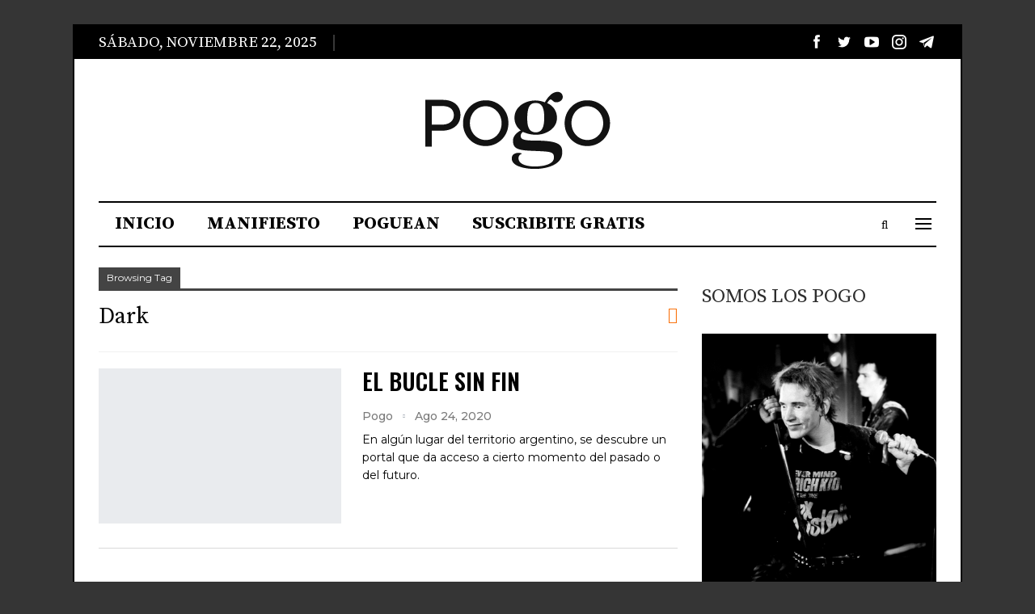

--- FILE ---
content_type: text/css
request_url: https://pogo.net.ar/wp-content/bs-booster-cache/4e284b6c0d8e9855fb95d0f0afaf4099.css
body_size: 5955
content:
.pargybve.pargybve-before-header,.pargybve.pargybve-before-header:before{background-color:#f8f8f8}.pargybve.pargybve-before-header{padding-top:30px !important;padding-bottom:30px !important}.pargybve.pargybve-after-footer,.pargybve.pargybve-after-footer:after{background-color:#f8f8f8}.pargybve.pargybve-after-footer{padding-top:30px !important;padding-bottom:30px !important}.better-social-counter .item-title{font-family:"Helvetica Neue",Helvetica,Arial,sans-serif;font-weight:400;font-size:12px;text-transform:initial}.better-social-counter .item-count{font-family:"Helvetica Neue",Helvetica,Arial,sans-serif;font-weight:700;font-size:14px;text-transform:initial}.better-social-counter .item-name{font-family:"Helvetica Neue",Helvetica,Arial,sans-serif;font-weight:400;font-size:14px;text-transform:initial}.better-social-counter .item-title-join{font-family:"Helvetica Neue",Helvetica,Arial,sans-serif;font-weight:400;font-size:13px;text-transform:initial}.better-social-banner .banner-item .item-count{font-family:"Helvetica Neue",Helvetica,Arial,sans-serif;font-weight:300;font-size:22px;text-transform:uppercase}.better-social-banner .banner-item .item-title{font-family:"Helvetica Neue",Helvetica,Arial,sans-serif;font-weight:700;font-size:12px;text-transform:uppercase}.better-social-banner .banner-item .item-button{font-family:"Helvetica Neue",Helvetica,Arial,sans-serif;font-weight:700;font-size:13px;text-transform:uppercase}:root{--publisher-site-width-2-col:1100px;--publisher-site-width-1-col:1100px;--publisher-site-width-2-col-content-col:70%;--publisher-site-width-2-col-primary-col:30%}@media(max-width:1190px){.page-layout-1-col .bs-sks,.page-layout-2-col .bs-sks{display:none !important}}:root{--publisher-site-width-3-col:1300px;--publisher-site-width-3-col-content-col:58%;--publisher-site-width-3-col-primary-col:25%;--publisher-site-width-3-col-secondary-col:17%}@media(max-width:1390px){.page-layout-3-col .bs-sks{display:none !important}}:root{--publisher-spacing:30}:root{--publisher-primary-color:#e51f14}.main-bg-color,.main-menu.menu .sub-menu li.current-menu-item:hover>a:hover,.main-menu.menu .better-custom-badge,.off-canvas-menu .menu .better-custom-badge,ul.sub-menu.bs-pretty-tabs-elements .mega-menu.mega-type-link .mega-links>li:hover>a,.widget.widget_nav_menu .menu .better-custom-badge,.widget.widget_nav_menu ul.menu li>a:hover,.widget.widget_nav_menu ul.menu li.current-menu-item>a,.rh-header .menu-container .resp-menu .better-custom-badge,.bs-popular-categories .bs-popular-term-item:hover .term-count,.widget.widget_tag_cloud .tagcloud a:hover,span.dropcap.dropcap-square,span.dropcap.dropcap-circle,.better-control-nav li a.better-active,.better-control-nav li:hover a,.main-menu.menu>li:hover>a:before,.main-menu.menu>li.current-menu-parent>a:before,.main-menu.menu>li.current-menu-item>a:before,.main-slider .better-control-nav li a.better-active,.main-slider .better-control-nav li:hover a,.site-footer.color-scheme-dark .footer-widgets .widget.widget_tag_cloud .tagcloud a:hover,.site-footer.color-scheme-dark .footer-widgets .widget.widget_nav_menu ul.menu li a:hover,.entry-terms.via a:hover,.entry-terms.source a:hover,.entry-terms.post-tags a:hover,.comment-respond #cancel-comment-reply-link,.better-newsticker .heading,.better-newsticker .control-nav span:hover,.listing-item-text-1:hover .term-badges.floated .term-badge a,.term-badges.floated a,.archive-title .term-badges span.term-badge a:hover,.post-tp-1-header .term-badges a:hover,.archive-title .term-badges a:hover,.listing-item-tb-2:hover .term-badges.floated .term-badge a,.btn-bs-pagination:hover,.btn-bs-pagination.hover,.btn-bs-pagination.bs-pagination-in-loading,.bs-slider-dots .bs-slider-active>.bts-bs-dots-btn,.listing-item-classic:hover a.read-more,.bs-loading>div,.pagination.bs-links-pagination a:hover,.footer-widgets .bs-popular-categories .bs-popular-term-item:hover .term-count,.footer-widgets .widget .better-control-nav li a:hover,.footer-widgets .widget .better-control-nav li a.better-active,.bs-slider-2-item .content-container a.read-more:hover,.bs-slider-3-item .content-container a.read-more:hover,.main-menu.menu .sub-menu li.current-menu-item:hover>a,.main-menu.menu .sub-menu>li:hover>a,.bs-slider-2-item .term-badges.floated .term-badge a,.bs-slider-3-item .term-badges.floated .term-badge a,.listing-item-blog:hover a.read-more,.back-top,.site-header .shop-cart-container .cart-handler .cart-count,.site-header .shop-cart-container .cart-box:after,.single-attachment-content .return-to:hover .fa,.topbar .topbar-date,.ajax-search-results:after,.better-gallery .gallery-title .prev:hover,.better-gallery .gallery-title .next:hover,.comments-template-multiple .nav-tabs .active a:after,.comments-template-multiple .active .comments-count,.off-canvas-inner:after,.more-stories:before,.bs-push-noti .bs-push-noti-wrapper-icon,.post-count-badge.pcb-t1.pcb-s1,.bs-fpe.bs-fpe-t2 thead,.post-tp-1-header .term-badges a{background-color:#e51f14 !important}.bs-theme button,.bs-theme .btn,.bs-theme html input[type="button"],.bs-theme input[type="reset"],.bs-theme input[type="submit"],.bs-theme input[type="button"],.bs-theme .btn:focus,.bs-theme .btn:hover,.bs-theme button:focus,.bs-theme button:hover,.bs-theme html input[type="button"]:focus,.bs-theme html input[type="button"]:hover,.bs-theme input[type="reset"]:focus,.bs-theme input[type="reset"]:hover,.bs-theme input[type="submit"]:focus,.bs-theme input[type="submit"]:hover,.bs-theme input[type="button"]:focus,.bs-theme input[type="button"]:hover{background-color:#e51f14}.main-color,.screen-reader-text:hover,.screen-reader-text:active,.screen-reader-text:focus,.widget.widget_nav_menu .menu .better-custom-badge,.widget.widget_recent_comments a:hover,.bs-popular-categories .bs-popular-term-item,.main-menu.menu .sub-menu li.current-menu-item>a,.bs-about .about-link a,.comment-list .comment-footer .comment-reply-link:hover,.comment-list li.bypostauthor>article>.comment-meta .comment-author a,.comment-list li.bypostauthor>article>.comment-meta .comment-author,.comment-list .comment-footer .comment-edit-link:hover,.comment-respond #cancel-comment-reply-link,span.dropcap.dropcap-square-outline,span.dropcap.dropcap-circle-outline,ul.bs-shortcode-list li:before,a:hover,.post-meta a:hover,.site-header .top-menu.menu>li:hover>a,.site-header .top-menu.menu .sub-menu>li:hover>a,.mega-menu.mega-type-link-list .mega-links>li>a:hover,.mega-menu.mega-type-link-list .mega-links>li:hover>a,.listing-item .post-footer .post-share:hover .share-handler,.listing-item-classic .title a:hover,.single-post-content>.post-author .pre-head a:hover,.single-post-content a,.single-page-simple-content a,.site-header .search-container.open .search-handler,.site-header .search-container:hover .search-handler,.site-header .shop-cart-container.open .cart-handler,.site-header .shop-cart-container.open:hover .cart-handler,.site-footer .copy-2 a:hover,.site-footer .copy-1 a:hover,ul.menu.footer-menu li>a:hover,.rh-header .menu-container .resp-menu li:hover>a,.listing-item-thumbnail:hover .title a,.listing-item-grid:hover .title a,.listing-item-blog:hover .title a,.listing-item-classic:hover .title a,.post-meta a:hover,.listing-item-text-1:hover .title a,.listing-item-text-2:hover .title a,.listing-item-text-3:hover .title a,.listing-item-text-4:hover .title a,.bs-popular-categories .bs-popular-term-item:hover,.main-menu.menu>li:hover>a,.listing-mg-5-item:hover .title,.listing-item-tall:hover>.title,.bs-text a,.wpb_text_column a,.bf-breadcrumb .bf-breadcrumb-item a:hover span,.off-canvas-menu li.current-menu-item>a,.entry-content.off_canvas_footer-info a,.comment-list .comment-content em.needs-approve,.better-newsticker ul.news-list li a:hover{color:#e51f14}.footer-widgets .widget a:hover,.bs-listing-modern-grid-listing-5 .listing-mg-5-item:hover .title a:hover,.bs-listing-modern-grid-listing-5 .listing-mg-5-item:hover .title a,.tabbed-grid-posts .tabs-section .active a{color:#e51f14 !important}.bs-theme textarea:focus,.bs-theme input[type="url"]:focus,.bs-theme input[type="search"]:focus,.bs-theme input[type="password"]:focus,.bs-theme input[type="email"]:focus,.bs-theme input[type="number"]:focus,.bs-theme input[type="week"]:focus,.bs-theme input[type="month"]:focus,.bs-theme input[type="time"]:focus,.bs-theme input[type="datetime-local"]:focus,.bs-theme input[type="date"]:focus,.bs-theme input[type="color"]:focus,.bs-theme input[type="text"]:focus,.widget.widget_nav_menu .menu .better-custom-badge:after,.better-gallery .fotorama__thumb-border,span.dropcap.dropcap-square-outline,span.dropcap.dropcap-circle-outline,.comment-respond textarea:focus,.archive-title .term-badges a:hover,.listing-item-text-2:hover .item-inner,.btn-bs-pagination:hover,.btn-bs-pagination.hover,.btn-bs-pagination.bs-pagination-in-loading,.bs-slider-2-item .content-container a.read-more,.bs-slider-3-item .content-container a.read-more,.pagination.bs-links-pagination a:hover,body.active-top-line{border-color:#e51f14}.main-menu.menu .better-custom-badge:after,.off-canvas-menu .menu .better-custom-badge:after{border-top-color:#e51f14}.better-newsticker .heading:after{border-left-color:#e51f14}::selection{background:#e51f14}::-moz-selection{background:#e51f14}.term-badges.text-badges .term-badge a{color:#e51f14 !important;background-color:transparent !important}.active-top-line .header-style-1.full-width .bs-pinning-block.pinned.main-menu-wrapper,.active-top-line .header-style-1.boxed .bs-pinning-block.pinned .main-menu-container,.active-top-line .header-style-2.full-width .bs-pinning-block.pinned.main-menu-wrapper,.active-top-line .header-style-2.boxed .bs-pinning-block.pinned .main-menu-container,.active-top-line .header-style-3.full-width .bs-pinning-block.pinned.main-menu-wrapper,.active-top-line .header-style-3.boxed .bs-pinning-block.pinned .main-menu-container,.active-top-line .header-style-4.full-width .bs-pinning-block.pinned.main-menu-wrapper,.active-top-line .header-style-4.boxed .bs-pinning-block.pinned .main-menu-container,.active-top-line .header-style-5.full-width .bspw-header-style-5 .bs-pinning-block.pinned,.active-top-line .header-style-5.boxed .bspw-header-style-5 .bs-pinning-block.pinned .header-inner,.active-top-line .header-style-6.full-width .bspw-header-style-6 .bs-pinning-block.pinned,.active-top-line .header-style-6.boxed .bspw-header-style-6 .bs-pinning-block.pinned .header-inner,.active-top-line .header-style-7.full-width .bs-pinning-block.pinned.main-menu-wrapper,.active-top-line .header-style-7.boxed .bs-pinning-block.pinned .main-menu-container,.active-top-line .header-style-8.full-width .bspw-header-style-8 .bs-pinning-block.pinned,.active-top-line .header-style-8.boxed .bspw-header-style-8 .bs-pinning-block.pinned .header-inner{border-top:3px solid #e51f14}.better-gcs-wrapper .gsc-result .gs-title *,.better-gcs-wrapper .gsc-result .gs-title:hover *,.better-gcs-wrapper .gsc-results .gsc-cursor-box .gsc-cursor-current-page,.better-gcs-wrapper .gsc-results .gsc-cursor-box .gsc-cursor-page:hover{color:#e51f14 !important}.better-gcs-wrapper button.gsc-search-button-v2{background-color:#e51f14 !important}.betterstudio-review .verdict .overall,.rating-bar span{background-color:#e51f14}.rating-stars span:before,.betterstudio-review .verdict .page-heading{color:#e51f14}body,body.boxed{background-color:#353535}@media(max-width:767px){.main-wrap{background-color:#353535}}.topbar .topbar-date.topbar-date{background-color:#000000 !important}.topbar .topbar-date.topbar-date{color:#ffffff !important}.site-header .top-menu.menu>li>a,.topbar .topbar-sign-in{color:#ffffff}.site-header .top-menu.menu>li:hover>a,.site-header .top-menu.menu .sub-menu>li:hover>a,.topbar .better-newsticker ul.news-list li a,.topbar .topbar-sign-in:hover{color:#ffffff !important}.site-header .topbar>.content-wrap{background-color:#000000 !important}.site-header.full-width .topbar,.site-header.boxed .topbar .topbar-inner{border-color:#000000}.topbar .better-social-counter.style-button .social-item .item-icon{color:#ffffff}.topbar .better-social-counter.style-button .social-item:hover .item-icon{color:#ffffff}.site-header.boxed .main-menu-wrapper .main-menu-container,.site-header.full-width .main-menu-wrapper{border-top-color:#000000}.site-header.header-style-1.boxed .main-menu-wrapper .main-menu-container,.site-header.header-style-1.full-width .main-menu-wrapper,.site-header.header-style-1 .better-pinning-block.pinned.main-menu-wrapper .main-menu-container{border-bottom-color:#000000 !important}.site-header.header-style-2.boxed .main-menu-wrapper .main-menu-container,.site-header.header-style-2.full-width .main-menu-wrapper,.site-header.header-style-2 .better-pinning-block.pinned.main-menu-wrapper .main-menu-container{border-bottom-color:#dedede !important}.site-header.header-style-3.boxed .main-menu-container,.site-header.full-width.header-style-3 .main-menu-wrapper{border-bottom-color:#dedede !important}.site-header.header-style-4.boxed .main-menu-container,.site-header.full-width.header-style-4 .main-menu-wrapper{border-bottom-color:#dedede !important}.site-header.header-style-5.boxed .header-inner,.site-header.header-style-5.full-width,.site-header.header-style-5.full-width>.bs-pinning-wrapper>.content-wrap.pinned{border-bottom-color:#dedede}.site-header.header-style-6.boxed .header-inner,.site-header.header-style-6.full-width,.site-header.header-style-6.full-width>.bs-pinning-wrapper>.content-wrap.pinned{border-bottom-color:#dedede}.site-header.header-style-7.boxed .main-menu-container,.site-header.full-width.header-style-7 .main-menu-wrapper{border-bottom-color:#dedede !important}.site-header.header-style-8.boxed .header-inner,.site-header.header-style-8.full-width,.site-header.header-style-8.full-width>.bs-pinning-wrapper>.content-wrap.pinned{border-bottom-color:#dedede}.site-header .shop-cart-container .cart-handler,.site-header .search-container .search-handler,.site-header .main-menu>li>a,.site-header .search-container .search-box .search-form .search-field{color:#000000}.site-header .off-canvas-menu-icon .off-canvas-menu-icon-el,.site-header .off-canvas-menu-icon .off-canvas-menu-icon-el:after,.site-header .off-canvas-menu-icon .off-canvas-menu-icon-el:before{background-color:#000000}.site-header .search-container .search-box .search-form .search-field::-webkit-input-placeholder{color:#000000}.site-header .search-container .search-box .search-form .search-field::-moz-placeholder{color:#000000}.site-header .search-container .search-box .search-form .search-field:-ms-input-placeholder{color:#000000}.site-header .search-container .search-box .search-form .search-field:-moz-placeholder{color:#000000}.site-header .shop-cart-container:hover .cart-handler,.site-header .search-container:hover .search-handler,.site-header .main-menu>li:hover>a,.site-header .main-menu>li>a:hover,.site-header .main-menu>li.current-menu-item>a{color:#e51f14}.main-menu.menu>li:hover>a:before,.main-menu.menu .sub-menu li.current-menu-item:hover>a,.main-menu.menu .sub-menu>li:hover>a{background-color:#e51f14}ul.menu.footer-menu li>a,.site-footer .copy-2 a,.site-footer .copy-2,.site-footer .copy-1 a,.site-footer .copy-1{color:#ffffff}ul.menu.footer-menu li>a:hover,.site-footer .copy-2 a:hover,.site-footer .copy-1 a:hover{color:#ffffff}.site-footer:before{display:none}.site-footer .copy-footer .footer-menu-wrapper .footer-menu-container:before{background-color:#262626}.footer-menu-container{border-bottom:none}.copy-footer{overflow-x:hidden}.site-footer .copy-footer{background-color:#000000}.site-footer .footer-social-icons{background-color:#000000}.site-footer,.footer-widgets .section-heading.sh-t4.sh-s5 .h-text:after{background-color:#000000}.site-footer .section-heading.sh-t4.sh-s5 .h-text:before{border-top-color:#000000}.site-footer .footer-widgets .section-heading.sh-t1 .h-text,.footer-widgets .section-heading.sh-t4.sh-s3 .h-text:after,.footer-widgets .section-heading.sh-t4.sh-s1 .h-text:after,.footer-widgets .section-heading.sh-t3.sh-s8>.h-text:last-child:first-child:after,.footer-widgets .section-heading.sh-t3.sh-s8>a:last-child:first-child>.h-text:after,.footer-widgets .section-heading.sh-t3.sh-s8>.main-link>.h-text:after,.footer-widgets .section-heading.sh-t3.sh-s8>.h-text:last-child:first-child:before,.footer-widgets .section-heading.sh-t3.sh-s8>a:last-child:first-child>.h-text:before,.footer-widgets .section-heading.sh-t3.sh-s8 >.main-link>.h-text:before,.footer-widgets .section-heading.sh-t3.sh-s8.bs-pretty-tabs .bs-pretty-tabs-container .bs-pretty-tabs-more.other-link .h-text,.footer-widgets .section-heading.sh-t3.sh-s8>a>.h-text,.footer-widgets .section-heading.sh-t3.sh-s8>.h-text,.footer-widgets .section-heading.sh-t6.sh-s7>.main-link>.h-text:after,.footer-widgets .section-heading.sh-t6.sh-s7>a:last-child:first-child>.h-text:after,.footer-widgets .section-heading.sh-t6.sh-s7>.h-text:last-child:first-child:after,.footer-widgets .section-heading.sh-t6.sh-s6>.main-link>.h-text:after,.footer-widgets .section-heading.sh-t6.sh-s6>a:last-child:first-child>.h-text:after,.footer-widgets .section-heading.sh-t6.sh-s6>.h-text:last-child:first-child:after,.footer-widgets .section-heading.sh-t7.sh-s1>.main-link>.h-text,.footer-widgets .section-heading.sh-t7.sh-s1>a:last-child:first-child>.h-text,.footer-widgets .section-heading.sh-t7.sh-s1 .h-text{background-color:#000000}.footer-widgets .section-heading.sh-t6.sh-s4>.main-link>.h-text:after,.footer-widgets .section-heading.sh-t6.sh-s4>a:last-child:first-child>.h-text:after,.footer-widgets .section-heading.sh-t6.sh-s4>.h-text:last-child:first-child:after,.footer-widgets .section-heading.sh-t6.sh-s4>.main-link>.h-text:after,.footer-widgets .section-heading.sh-t6.sh-s4>a:last-child:first-child>.h-text:after,.footer-widgets .section-heading.sh-t6.sh-s4>.h-text:last-child:first-child:after,.footer-widgets .section-heading.sh-t6.sh-s4>.main-link>.h-text:before,.footer-widgets .section-heading.sh-t6.sh-s4>a:last-child:first-child>.h-text:before,.footer-widgets .section-heading.sh-t6.sh-s4>.h-text:last-child:first-child:before{border-left-color:#000000}.footer-widgets .section-heading.sh-t6.sh-s4>.main-link>.h-text:after,.footer-widgets .section-heading.sh-t6.sh-s4>a:last-child:first-child>.h-text:after,.footer-widgets .section-heading.sh-t6.sh-s4>.h-text:last-child:first-child:after,.footer-widgets .section-heading.sh-t6.sh-s4>.main-link>.h-text:after,.footer-widgets .section-heading.sh-t6.sh-s4>a:last-child:first-child>.h-text:after,.footer-widgets .section-heading.sh-t6.sh-s4>.h-text:last-child:first-child:after,.footer-widgets .section-heading.sh-t6.sh-s4>.main-link>.h-text:before,.footer-widgets .section-heading.sh-t6.sh-s4>a:last-child:first-child>.h-text:before,.footer-widgets .section-heading.sh-t6.sh-s4>.h-text:last-child:first-child:before{border-left-color:#000000}.footer-widgets .section-heading.sh-t6.sh-s7>.main-link>.h-text:before,.footer-widgets .section-heading.sh-t6.sh-s7>a:last-child:first-child>.h-text:before,.footer-widgets .section-heading.sh-t6.sh-s7>.h-text:last-child:first-child:before,.footer-widgets .section-heading.sh-t6.sh-s6>.main-link>.h-text:before,.footer-widgets .section-heading.sh-t6.sh-s6>a:last-child:first-child>.h-text:before,.footer-widgets .section-heading.sh-t6.sh-s6>.h-text:last-child:first-child:before,.footer-widgets .section-heading.sh-t6.sh-s5>.main-link>.h-text:before,.footer-widgets .section-heading.sh-t6.sh-s5>a:last-child:first-child>.h-text:before,.footer-widgets .section-heading.sh-t6.sh-s5>.h-text:last-child:first-child:before{border-top-color:#000000}.footer-widgets .section-heading.sh-t6.sh-s7>.main-link>.h-text:before,.footer-widgets .section-heading.sh-t6.sh-s7>a:last-child:first-child>.h-text:before,.footer-widgets .section-heading.sh-t6.sh-s7>.h-text:last-child:first-child:before{border-bottom-color:#000000}.ltr .footer-widgets .section-heading.sh-t6.sh-s8>.main-link>.h-text:after,.ltr .footer-widgets .section-heading.sh-t6.sh-s8>a:last-child:first-child>.h-text:after,.ltr .footer-widgets .section-heading.sh-t6.sh-s8>.h-text:last-child:first-child:after{border-right-color:#000000}.rtl .footer-widgets .section-heading.sh-t6.sh-s8>.main-link>.h-text:after,.rtl .footer-widgets .section-heading.sh-t6.sh-s8>a:last-child:first-child>.h-text:after,.rtl .footer-widgets .section-heading.sh-t6.sh-s8>.h-text:last-child:first-child:after{border-left-color:#000000}.section-heading.sh-t2:after{background-color:#000000}.section-heading.sh-t2 a.active,.section-heading.sh-t2 .main-link:first-child:last-child .h-text{color:#000000}.section-heading.sh-t2>.h-text,.section-heading.sh-t2 a:hover .h-text,.section-heading.sh-t2 a.active .h-text{color:#000000 !important}.entry-content a.read-more,a.read-more,.listing-item-classic:hover a.read-more,.listing-item-blog:hover a.read-more{background-color:#000000 !important}.bs-slider-2-item .content-container a.read-more,.bs-slider-3-item .content-container a.read-more{border-color:#000000}.entry-content a.read-more.read-more.read-more:hover,a.read-more.read-more.read-more:hover,.listing-item-classic:hover a.read-more.read-more.read-more,.bs-slider-2-item .content-container a.read-more.read-more.read-more:hover,.bs-slider-3-item .content-container a.read-more.read-more.read-more:hover,.listing-item-blog:hover a.read-more.read-more.read-more{background-color:#9f2121 !important}.bs-slider-2-item .content-container a.read-more.read-more.read-more:hover,.bs-slider-3-item .content-container a.read-more.read-more.read-more:hover{border-color:#9f2121}body.bs-theme,body.bs-theme .btn-bs-pagination,body.bs-theme .body-typo{font-family:'Source Serif Pro';font-weight:400;font-size:13px;text-align:inherit;text-transform:inherit;color:#7b7b7b}.post-meta,.post-meta a{font-family:'Montserrat';font-weight:500;font-size:14px;text-transform:none;color:#7b7b7b}.listing-mg-item.listing-mg-5-item .post-meta.post-meta .views.views.views{font-family:'Montserrat';font-weight:500!important;font-size:14px;text-transform:none;color:#7b7b7b!important}.post-meta .post-author{font-family:'Montserrat';font-weight:500;font-size:14px;text-transform:none}.term-badges .format-badge,.term-badges .term-badge,.main-menu .term-badges a{font-family:'Source Serif Pro';font-weight:400;font-size:11px;text-transform:uppercase;letter-spacing:.3px}.heading-typo,h1,h2,h3,h4,h5,h6,.h1,.h2,.h3,.h4,.h5,.h6,.heading-1,.heading-2,.heading-3,.heading-4,.heading-5,.heading-6,.header .site-branding .logo,.search-form input[type="submit"],.widget.widget_categories ul li,.widget.widget_archive ul li,.widget.widget_nav_menu ul.menu,.widget.widget_pages ul li,.widget.widget_recent_entries li a,.widget .tagcloud a,.widget.widget_calendar table caption,.widget.widget_rss li .rsswidget,.listing-widget .listing-item .title,button,html input[type="button"],input[type="reset"],input[type="submit"],input[type="button"],.pagination,.site-footer .footer-social-icons .better-social-counter.style-name .social-item,.section-heading .h-text,.entry-terms a,.single-container .post-share a,.comment-list .comment-meta .comment-author,.comments-wrap .comments-nav,.main-slider .content-container .read-more,a.read-more,.single-page-content>.post-share li,.single-container>.post-share li,.better-newsticker .heading,.better-newsticker ul.news-list li{font-family:'Source Serif Pro';font-weight:400;text-transform:inherit}h1,.h1,.heading-1{font-size:34px}h2,.h2,.heading-2{font-size:30px}h3,.h3,.heading-3{font-size:25px}h4,.h4,.heading-4{font-size:20px}h5,.h5,.heading-5{font-size:17px}h6,.h6,.heading-6{font-size:15px}.single-post-title{font-family:'Source Serif Pro';font-weight:400;text-transform:capitalize}.post-template-1 .single-post-title{font-size:24px}.post-tp-2-header .single-post-title{font-size:26px}.post-tp-3-header .single-post-title{font-size:26px}.post-tp-4-header .single-post-title{font-size:26px}.post-tp-5-header .single-post-title{font-size:26px}.post-template-6 .single-post-title{font-size:24px}.post-tp-7-header .single-post-title{font-size:24px}.post-template-8 .single-post-title{font-size:24px}.post-template-9 .single-post-title{font-size:24px}.post-template-10 .single-post-title,.ajax-post-content .single-post-title.single-post-title{font-size:39px}.post-tp-11-header .single-post-title{font-size:23px}.post-tp-12-header .single-post-title{font-size:22px}.post-template-13 .single-post-title{font-size:22px}.post-template-14 .single-post-title{font-size:24px}.post-subtitle{font-family:'Oswald';font-weight:400;font-size:18px;text-transform:inherit}.entry-content{font-family:'Montserrat';font-weight:400;line-height:28px;font-size:15px;text-align:inherit;text-transform:initial;color:#000000}.post-summary{font-family:'Montserrat';font-weight:400;line-height:22px;font-size:14px;text-align:inherit;text-transform:initial;color:#000000}.single-post-excerpt{font-family:'Montserrat';font-weight:400;line-height:22px;font-size:16px;text-align:inherit;text-transform:initial}.main-menu li>a,.main-menu li,.off-canvas-menu>ul>li>a{font-family:'Source Serif Pro';font-weight:700;font-size:22px;text-align:inherit;text-transform:none}.main-menu.menu .sub-menu>li>a,.main-menu.menu .sub-menu>li,.rh-header .menu-container .resp-menu li>a,.rh-header .menu-container .resp-menu li,.mega-menu.mega-type-link-list .mega-links li>a,ul.sub-menu.bs-pretty-tabs-elements .mega-menu.mega-type-link .mega-links>li>a,.off-canvas-menu li>a{font-family:'Source Serif Pro';font-weight:400;font-size:17px;text-align:inherit;text-transform:none}.top-menu.menu>li>a,.top-menu.menu>li>a:hover,.top-menu.menu>li,.topbar .topbar-sign-in{font-family:'Source Serif Pro';font-weight:400;font-size:17px;text-align:inherit;text-transform:uppercase}.top-menu.menu .sub-menu>li>a,.top-menu.menu .sub-menu>li{font-family:'Oswald';font-weight:400;font-size:17px;text-align:inherit;text-transform:none}.topbar .topbar-date{font-family:'Source Serif Pro';font-weight:400;font-size:19px;text-transform:uppercase}.archive-title .pre-title{font-family:'Montserrat';font-weight:400;font-size:12px;text-align:inherit;text-transform:capitalize}.archive-title .page-heading{font-family:'Source Serif Pro';font-weight:400;font-size:28px;text-align:inherit;text-transform:capitalize;color:#000000}.listing-item .post-subtitle{font-family:'Source Serif Pro';font-weight:700;line-height:19px;text-align:inherit;text-transform:inherit;color:#000000}.listing-item-classic-1 .title{font-family:'Source Serif Pro';font-weight:700;line-height:62px;font-size:55px;text-align:inherit;text-transform:capitalize;color:#000000;letter-spacing:-.2px}.listing-item-classic-1 .post-subtitle{font-size:17px}.listing-item-classic-2 .title{font-family:'Source Serif Pro';font-weight:400;line-height:62px;font-size:55px;text-align:inherit;text-transform:capitalize;color:#000000;letter-spacing:-.2px}.listing-item-classic-2 .post-subtitle{font-size:17px}.listing-item-classic-3 .title{font-family:'Source Serif Pro';font-weight:400;line-height:62px;font-size:55px;text-align:inherit;text-transform:capitalize;color:#000000;letter-spacing:-.2px}.listing-item-classic-3 .post-subtitle{font-size:17px}.listing-mg-1-item .content-container,.listing-mg-1-item .title{font-family:'Oswald';font-weight:700;font-size:30px;text-align:inherit;text-transform:capitalize;color:#ffffff}.listing-mg-1-item .post-subtitle{font-size:16px}.listing-mg-2-item .content-container,.listing-mg-2-item .title{font-family:'Oswald';font-weight:700;font-size:30px;text-align:inherit;text-transform:capitalize;color:#ffffff}.listing-mg-2-item .post-subtitle{font-size:16px}.listing-mg-3-item .content-container,.listing-mg-3-item .title{font-family:'Source Serif Pro';font-weight:400;font-size:20px;text-align:inherit;text-transform:uppercase;color:#ffffff}.listing-mg-4-item .content-container,.listing-mg-4-item .title{font-family:'Oswald';font-weight:600;font-size:28px;text-align:left;text-transform:capitalize}.listing-mg-4-item .post-subtitle{font-size:15px}.listing-mg-5-item-big .title{font-family:'Oswald';font-weight:700;font-size:28px;text-align:center;text-transform:capitalize}.listing-mg-5-item-small .title{font-family:'Oswald';font-weight:700;font-size:16px;text-align:center;text-transform:capitalize}.listing-mg-5-item .post-subtitle{font-size:16px}.listing-mg-6-item .content-container,.listing-mg-6-item .title{font-family:'Source Serif Pro';font-weight:400;font-size:30px;text-align:inherit;text-transform:capitalize;color:#ffffff}.listing-mg-6-item .post-subtitle{font-size:16px}.listing-mg-7-item .content-container,.listing-mg-7-item .title{font-family:'Oswald';font-weight:700;font-size:30px;text-align:inherit;text-transform:capitalize;color:#ffffff}.listing-mg-7-item .post-subtitle{font-size:16px}.listing-mg-8-item .content-container,.listing-mg-8-item .title{font-family:'Oswald';font-weight:700;font-size:30px;text-align:inherit;text-transform:capitalize;color:#ffffff}.listing-mg-8-item .post-subtitle{font-size:16px}.listing-mg-9-item .content-container,.listing-mg-9-item .title{font-family:'Oswald';font-weight:700;font-size:28px;text-align:inherit;text-transform:capitalize;color:#ffffff}.listing-mg-9-item .post-subtitle{font-size:15px}.listing-mg-10-item .content-container,.listing-mg-10-item .title{font-family:'Oswald';font-weight:700;font-size:27px;text-align:inherit;text-transform:capitalize;color:#ffffff}.listing-mg-10-item .post-subtitle{font-size:16px}.listing-item-grid-1 .title{font-family:'Source Serif Pro';font-weight:400;line-height:28px;font-size:24px;text-align:inherit;text-transform:capitalize;color:#dd3333;letter-spacing:-.1px}.listing-item-grid-1 .post-subtitle{font-size:15px}.listing-item-grid-2 .title{font-family:'Oswald';font-weight:600;line-height:28px;font-size:24px;text-align:inherit;text-transform:capitalize;color:#dd3333;letter-spacing:-.1px}.listing-item-grid-2 .post-subtitle{font-size:15px}.listing-item-tall-1 .title{font-family:'Oswald';font-weight:600;line-height:22px;font-size:16px;text-align:inherit;text-transform:uppercase;color:#383838}.listing-item-tall-1 .post-subtitle{font-size:14px}.listing-item-tall-2 .title,.listing-item-tall-2 .title a{font-family:'Oswald';font-weight:600;line-height:22px;font-size:16px;text-align:center;text-transform:uppercase;color:#383838}.listing-item-tall-2 .post-subtitle{font-size:14px}.bs-slider-1-item .title{font-family:'Oswald';font-weight:700;line-height:30px;font-size:30px;text-align:inherit;text-transform:uppercase}.bs-slider-1-item .post-subtitle{font-size:15px}.bs-slider-2-item .title{font-family:'Oswald';font-weight:700;line-height:30px;font-size:27px;text-align:inherit;text-transform:uppercase;color:#000000}.bs-slider-2-item .post-subtitle{font-size:15px}.bs-slider-3-item .title{font-family:'Oswald';font-weight:700;line-height:30px;font-size:27px;text-align:inherit;text-transform:uppercase;color:#000000}.bs-slider-3-item .post-subtitle{font-size:27px}.bs-box-1 .box-title{font-family:'Oswald';font-weight:600;line-height:28px;font-size:20px;text-align:inherit;text-transform:uppercase;letter-spacing:-.2px}.bs-box-2 .box-title{font-family:'Oswald';font-weight:600;line-height:19px;font-size:15px;text-align:inherit;text-transform:uppercase;letter-spacing:-.2px}.bs-box-3 .box-title{font-family:'Oswald';font-weight:600;line-height:19px;font-size:15px;text-align:inherit;text-transform:uppercase;letter-spacing:-.2px}.bs-box-4 .box-title{font-family:'Oswald';font-weight:600;line-height:28px;font-size:17px;text-align:inherit;text-transform:uppercase;letter-spacing:-.2px}.listing-item-blog-1>.item-inner>.title,.listing-item-blog-2>.item-inner>.title,.listing-item-blog-3>.item-inner>.title{font-family:'Oswald';font-weight:600;line-height:32px;font-size:28px;text-align:inherit;text-transform:capitalize;color:#000000}.listing-item-blog-1>.item-inner>.post-subtitle,.listing-item-blog-2>.item-inner>.post-subtitle,.listing-item-blog-3>.item-inner>.post-subtitle{font-size:15px}.listing-item-blog-5>.item-inner>.title{font-family:'Oswald';font-weight:600;line-height:32px;font-size:28px;text-align:inherit;text-transform:capitalize;color:#000000}.listing-item-blog-5 .post-subtitle{font-size:17px}.listing-item-tb-3 .title,.listing-item-tb-1 .title{font-family:'Oswald';font-weight:500;line-height:21px;font-size:17px;text-align:inherit;text-transform:none;color:#000000}.listing-item-tb-3 .post-subtitle,.listing-item-tb-1 .post-subtitle{font-size:13px}.listing-item-tb-2 .title{font-family:'Oswald';font-weight:600;line-height:28px;font-size:24px;text-align:inherit;text-transform:none;color:#000000}.listing-item-tb-2 .post-subtitle{font-size:13px}.listing-item-text-1 .title{font-family:'Oswald';font-weight:600;line-height:22px;font-size:16px;text-align:center;text-transform:capitalize;color:#000000}.listing-item-text-1 .post-subtitle{font-size:14px}.listing-item-text-2 .title{font-family:'Oswald';font-weight:600;line-height:22px;font-size:16px;text-align:inherit;text-transform:inherit;color:#000000}.listing-item-text-2 .post-subtitle{font-size:14px}.listing-item-text-3 .title,.listing-item-text-4 .title{font-family:'Oswald';font-weight:600;line-height:22px;font-size:16px;text-align:inherit;text-transform:inherit;color:#000000}.section-heading .h-text{font-family:'Source Serif Pro';font-weight:400;line-height:22px;font-size:33px;text-transform:uppercase}.widget .section-heading .h-text,.bs-vc-sidebar-column .section-heading .h-text{font-family:'Source Serif Pro';font-weight:400;line-height:16px;font-size:16px;text-transform:uppercase}.site-footer .copy-footer .menu{font-family:'Oswald';font-weight:500;line-height:42px;font-size:18px;text-transform:uppercase;color:#ffffff}.site-footer .copy-footer .container{font-family:'Montserrat';font-weight:400;line-height:22px;font-size:15px;letter-spacing:-.18px}.post-meta .views.rank-default,.single-post-share .post-share-btn.post-share-btn-views.rank-default{color:!important}.post-meta .views.rank-500,.single-post-share .post-share-btn.post-share-btn-views.rank-500{color:#edaa02 !important}.post-meta .views.rank-1000,.single-post-share .post-share-btn.post-share-btn-views.rank-1000{color:#d88531 !important}.post-meta .views.rank-2000,.single-post-share .post-share-btn.post-share-btn-views.rank-2000{color:#c44b2d !important}.post-meta .views.rank-3500,.single-post-share .post-share-btn.post-share-btn-views.rank-3500{color:#d40808 !important}.post-meta .share.rank-50,.single-post-share .post-share-btn.rank-50{color:#edaa02 !important}.post-meta .share.rank-100,.single-post-share .post-share-btn.rank-100{color:#d88531 !important}.post-meta .share.rank-200,.single-post-share .post-share-btn.rank-200{color:#c44b2d !important}.post-meta .share.rank-300,.single-post-share .post-share-btn.rank-300{color:#d40808 !important} .pargybve img{display:inline-block}.pargybve.location-bssl_after{margin-bottom:30px}.pargybve.location-bssl_before{margin-top:38px;margin-bottom:0}.bs-smart-list+.location-bssl_after{margin-top:25px}.bs-smart-list.bssl-t1.bssl-s1 .pargybve.location-bssl_after,.bs-smart-list.bssl-t1.bssl-s3 .pargybve.location-bssl_after,.bs-smart-list.bssl-t1.bssl-s4 .pargybve.location-bssl_after{margin-top:30px}.bs-smart-list.bssl-t1.bssl-s6 .pargybve.location-bssl_style_6{margin-top:45px;margin-bottom:45px}.bs-smart-list.bssl-t1.bssl-s7 .pargybve.location-bssl_style_7{margin-top:25px;padding-top:25px;margin-bottom:25px;padding-bottom:25px;border-bottom:1px solid #f2f2f2;border-top:1px solid #f2f2f2}.bs-smart-list.bssl-t1.bssl-s8 .pargybve.location-bssl_style_8{margin-top:30px;padding-top:30px;margin-bottom:30px;padding-bottom:30px;border-bottom:1px solid #f2f2f2;border-top:1px solid #f2f2f2}.bs-smart-list.bssl-t1.bssl-s10 .pargybve.location-bssl_style_10,.bs-smart-list.bssl-t1.bssl-s11 .pargybve.location-bssl_style_11,.bs-smart-list.bssl-t1.bssl-s12 .pargybve.location-bssl_style_12,.bs-smart-list.bssl-t1.bssl-s9 .pargybve.location-bssl_style_9{margin-top:35px;margin-bottom:35px}.bs-smart-list.bssl-t1.bssl-s13 .pargybve.location-bssl_style_13{margin-top:5px;margin-bottom:12px}.bs-smart-list.bssl-t1.bssl-s14 .pargybve.location-bssl_style_14{margin-top:8px;margin-bottom:12px}.bs-smart-list.bssl-t1.bssl-s15 .pargybve.location-bssl_style_15,.bs-smart-list.bssl-t1.bssl-s16 .pargybve.location-bssl_style_16,.bs-smart-list.bssl-t1.bssl-s17 .pargybve.location-bssl_style_17{margin-top:5px;margin-bottom:12px}.rtl .pargybve .pargybve-container{direction:ltr}.pargybve-clearfix:after,.pargybve-clearfix:before{content:"";display:table}.pargybve-clearfix:after{clear:both}.pargybve-clearfix{zoom:1}.pargybve-caption{display:block;color:#bbb;font-size:12px;line-height:24px;margin:0!important;padding:0;text-align:center}.pargybve-type-code br,.pargybve:empty,.widget_pargybve:empty{display:none}.pargybve-container a{text-decoration:none!important}.pargybve-type-dfp>div{display:inline-block}.mce-content-body .pargybve{margin-bottom:0!important}.mce-content-body .pargybve-hide-on-desktop,.mce-content-body .pargybve-hide-on-phone,.mce-content-body .pargybve-hide-on-tablet-landscape,.mce-content-body .pargybve-hide-on-tablet-portrait{display:block!important}@media(min-width:992px) and (max-width:1199px){.bs-visible-md{display:block!important}}@media(max-width:991px){.bs-visible-sm{display:block!important}}@media(min-width:1200px){.bs-visible-lg{display:block!important}.bs-hidden-lg{display:none!important}}@media(max-width:991px){.bs-hidden-sm{display:none!important}}@media(min-width:992px) and (max-width:1199px){.bs-hidden-md{display:none!important}}@media(max-width:768px){.bs-hidden-sm,.bs-hidden-xs{display:none!important}}.pargybve-post-top{margin-bottom:20px}.pargybve-post-bottom{margin-top:20px;margin-bottom:0}.pargybve-empty-note{background:#f7f7f7;padding:25px 20px;border:2px dashed #d2d2d2}.pargybve-empty-note a{text-decoration:none;color:#888;font-size:16px}.pargybve-empty-note a:hover{color:#0080ce;text-decoration:underline}.pargybve.pargybve-align-center{text-align:center}.pargybve.pargybve-align-right{text-align:right}.pargybve.pargybve-align-left{text-align:left}@media(min-width:1140px){.pargybve-hide-on-desktop{display:none}}@media(min-width:1019px) and (max-width:1140px){.pargybve-hide-on-tablet-landscape{display:none}}@media(min-width:768px) and (max-width:1018px){.pargybve-hide-on-tablet-portrait{display:none}}.pargybve.pargybve-float-left{float:left;margin-right:30px}.pargybve.pargybve-float-center .pargybve{text-align:center}.pargybve.pargybve-float-right{float:right;margin-left:30px}@media(max-width:767px){.pargybve-hide-on-phone{display:none}.pargybve.pargybve-float-left,.pargybve.pargybve-float-right{float:none;margin-left:auto;margin-right:auto;text-align:center}}.pargybve .pargybve-container{box-sizing:border-box;margin-bottom:10px}.pargybve .pargybve-container:last-child{margin-bottom:0}.pargybve .pargybve-container embed,.pargybve .pargybve-container img,.pargybve .pargybve-container object{max-width:100%}.pargybve .pargybve-container.pargybve-type-image .ad-caption{overflow:hidden;white-space:nowrap;text-overflow:ellipsis;display:inline-block;width:100%;font-size:12px}.pargybve.pargybve-column-2,.pargybve.pargybve-column-3{display:grid;column-gap:15px;grid-template-columns:1fr 1fr 1fr}.pargybve.pargybve-column-2{grid-template-columns:1fr 1fr}@media only screen and (max-width:780px){.pargybve.pargybve-column-3{grid-template-columns:1fr 1fr}}@media only screen and (max-width:600px){.pargybve.pargybve-column-2,.pargybve.pargybve-column-3{grid-template-columns:1fr}}.pargybve-ll>ins{display:flex!important;align-items:center;justify-content:center;background:#f3f3f3;text-decoration:none!important}.pargybve-ll>ins>span{max-width:50%}.pargybve.pargybve-align-center .pargybve-ll>ins{float:none;margin-right:auto;margin-left:auto}.pargybve.pargybve-align-right .pargybve-ll>ins{float:right}.pargybve.pargybve-align-left .pargybve-ll>ins{float:left}.site-header .sidebar .pargybve{padding:0 0 5px;margin:0}.site-header .sidebar .pargybve:last-child{padding-bottom:0}.site-header .sidebar .pargybve .pargybve-container{margin-bottom:0}.site-header .sidebar .pargybve .pargybve-caption,.site-header .sidebar .pargybve .pargybve-empty-note{display:none}.site-header .pargybve{margin-bottom:0}.site-header .pargybve .pargybve-caption{display:none!important}.mega-type-page-builder .pargybve:last-child{margin-bottom:0}.site-header.header-stype-2 .sidebar .pargybve{text-align:right}.site-header.header-stype-3 .sidebar .pargybve{text-align:right}.widget .pargybve{margin-bottom:0}.single-post-content .pargybve{margin-bottom:12px}.pargybve.pargybve-after-related{margin-bottom:0;margin-top:35px}.pargybve.pargybve-after-header{margin-bottom:0}.pargybve.pargybve-after-header .pargybve-caption{display:none}.pargybve.pargybve-after-header .pargybve-container:first-child,.pargybve.pargybve-after-header.pargybve-column-2 .pargybve-container:nth-child(2),.pargybve.pargybve-after-header.pargybve-column-3 .pargybve-container:nth-child(2),.pargybve.pargybve-after-header.pargybve-column-3 .pargybve-container:nth-child(3){margin-top:20px}.bf-breadcrumb.bc-top-style+.adcontainer .pargybve.pargybve-after-header .pargybve-container:first-child,.bf-breadcrumb.bc-top-style+.adcontainer .pargybve.pargybve-after-header.pargybve-column-2 .pargybve-container:nth-child(2),.bf-breadcrumb.bc-top-style+.adcontainer .pargybve.pargybve-after-header.pargybve-column-3 .pargybve-container:nth-child(2),.bf-breadcrumb.bc-top-style+.adcontainer .pargybve.pargybve-after-header.pargybve-column-3 .pargybve-container:nth-child(3){margin-top:10px}.pargybve.pargybve-after-header .pargybve-container:last-child,.pargybve.pargybve-after-header.pargybve-column-2 .pargybve-container:nth-last-child(2),.pargybve.pargybve-after-header.pargybve-column-3 .pargybve-container:nth-last-child(2),.pargybve.pargybve-after-header.pargybve-column-3 .pargybve-container:nth-last-child(3){margin-bottom:-4px}.pargybve.pargybve-above-post-box{margin-bottom:15px}.pargybve.pargybve-above-post-box.pargybve-above-post-box-tmargine{margin-top:20px}.pargybve.pargybve-above-post-box.pargybve-above-post-box-tmargine2{margin-top:-15px;margin-bottom:27px}.pargybve.pargybve-above-post-box.pargybve-above-post-box-tmargine2{margin-top:0}.pargybve.pargybve-between-thumbnail-title.pargybve-between-thumbnail-title{margin-bottom:20px}.post-tp-12-header .pargybve.pargybve-between-thumbnail-title.pargybve-between-thumbnail-title{margin-top:25px}.post-tp-15-header .pargybve.pargybve-between-thumbnail-title.pargybve-between-thumbnail-title{margin-top:25px}.main-wrap>.container.adcontainer+.content-container{margin-top:20px}@media(min-width:1140px){.pargybve.pargybve-after-header.pargybve-show-desktop+.content-wrap .entry-content>.vc_row.vc_row-has-fill:first-child{margin-top:0!important}.pargybve.pargybve-after-header.pargybve-show-desktop~.post-header.post-tp-12-header,.pargybve.pargybve-after-header.pargybve-show-desktop~.post-header.post-tp-2-header,.pargybve.pargybve-after-header.pargybve-show-desktop~.post-header.post-tp-4-header,.pargybve.pargybve-after-header.pargybve-show-desktop~.post-header.post-tp-7-header{margin-top:25px}}@media(min-width:1019px) and (max-width:1140px){.pargybve.pargybve-after-header.pargybve-show-tablet-landscape+.content-wrap .entry-content>.vc_row.vc_row-has-fill:first-child{margin-top:0!important}.pargybve.pargybve-after-header.pargybve-show-tablet-landscape~.post-header.post-tp-12-header,.pargybve.pargybve-after-header.pargybve-show-tablet-landscape~.post-header.post-tp-2-header,.pargybve.pargybve-after-header.pargybve-show-tablet-landscape~.post-header.post-tp-4-header,.pargybve.pargybve-after-header.pargybve-show-tablet-landscape~.post-header.post-tp-7-header{margin-top:25px}}@media(min-width:768px) and (max-width:1018px){.pargybve.pargybve-after-header.pargybve-show-tablet-portrait+.content-wrap .entry-content>.vc_row.vc_row-has-fill:first-child{margin-top:0!important}.pargybve.pargybve-after-header.pargybve-show-tablet-portrait~.post-header.post-tp-12-header,.pargybve.pargybve-after-header.pargybve-show-tablet-portrait~.post-header.post-tp-2-header,.pargybve.pargybve-after-header.pargybve-show-tablet-portrait~.post-header.post-tp-4-header,.pargybve.pargybve-after-header.pargybve-show-tablet-portrait~.post-header.post-tp-7-header{margin-top:25px}}@media(max-width:767px){.pargybve.pargybve-after-header.pargybve-show-phone+.content-wrap .entry-content>.vc_row.vc_row-has-fill:first-child{margin-top:0!important}.pargybve.pargybve-after-header.pargybve-show-phone~.post-header.post-tp-12-header,.pargybve.pargybve-after-header.pargybve-show-phone~.post-header.post-tp-2-header,.pargybve.pargybve-after-header.pargybve-show-phone~.post-header.post-tp-4-header,.pargybve.pargybve-after-header.pargybve-show-phone~.post-header.post-tp-7-header{margin-top:25px}.pargybve.pargybve-above-post-box.pargybve-above-post-box-tmargine{margin-top:20px}}.pargybve.pargybve-before-footer{margin-bottom:0}.pargybve.pargybve-before-footer .pargybve-caption{display:none}.pargybve.pargybve-before-footer .pargybve-container:first-child,.pargybve.pargybve-before-footer.pargybve-column-2 .pargybve-container:nth-child(2),.pargybve.pargybve-before-footer.pargybve-column-3 .pargybve-container:nth-child(2),.pargybve.pargybve-before-footer.pargybve-column-3 .pargybve-container:nth-child(3){margin-top:20px}.pargybve.pargybve-before-footer .pargybve-container:last-child,.pargybve.pargybve-before-footer.pargybve-column-2 .pargybve-container:nth-last-child(2),.pargybve.pargybve-before-footer.pargybve-column-3 .pargybve-container:nth-last-child(2),.pargybve.pargybve-before-footer.pargybve-column-3 .pargybve-container:nth-last-child(3){margin-bottom:20px}.pargybve.pargybve-before-footer.pargybve-column-1 .pargybve-container.pargybve-type-code:last-child,.pargybve.pargybve-before-footer.pargybve-column-2 .pargybve-container.pargybve-type-code:nth-last-child(2),.pargybve.pargybve-before-footer.pargybve-column-3 .pargybve-container.pargybve-type-code:nth-last-child(2),.pargybve.pargybve-before-footer.pargybve-column-3 .pargybve-container.pargybve-type-code:nth-last-child(3){margin-bottom:14px}.pargybve.pargybve-ajaxed-related{padding:20px 0;margin-bottom:-15px}.pargybve.pargybve-post-before-author{margin-bottom:0}.pargybve.pargybve-before-header{margin-bottom:0!important;padding:20px 0;position:relative}.pargybve.pargybve-before-header:before{content:'';display:inline-block;position:fixed;height:400px;top:-400px;left:0;right:0;width:100%}.pargybve.pargybve-after-footer{margin-bottom:0!important;padding:20px 0;position:relative}.pargybve.pargybve-after-footer:after{content:'';display:inline-block;position:fixed;height:400px;bottom:-400px;left:0;right:0;width:100%}.ltr .bs-sks .bs-sksiteml .pargybve,.rtl .bs-sks .bs-sksitemr .pargybve{float:right}.ltr .bs-sks .bs-sksitemr .pargybve,.rtl .bs-sks .bs-sksiteml .pargybve{float:left}.bs-sks .pargybve:last-child{margin-bottom:0}.listing-item>.pargybve{margin-bottom:0}@media print{.pargybve{display:none!important}}